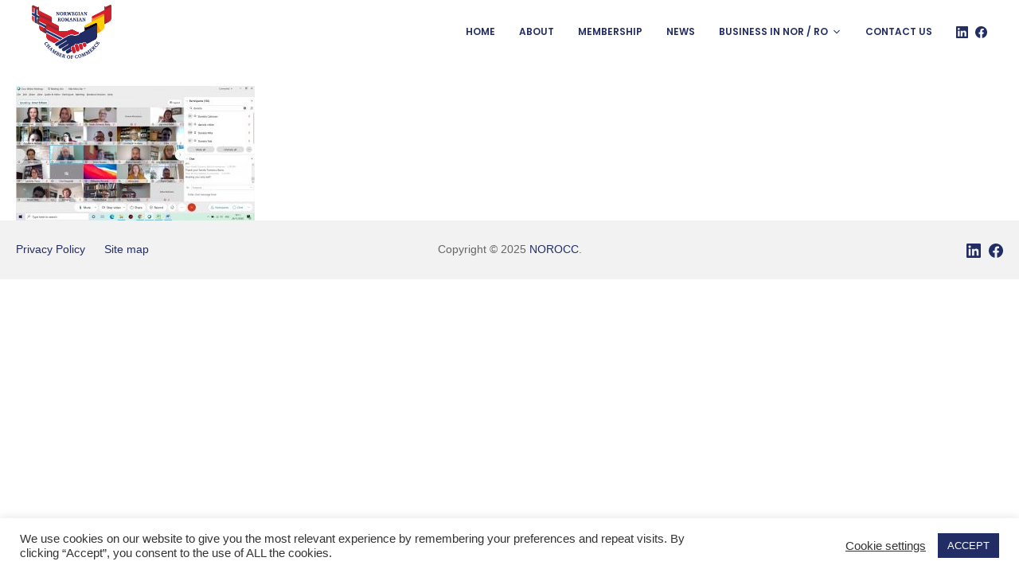

--- FILE ---
content_type: text/html; charset=UTF-8
request_url: https://www.norocc.no/cross-cultural-business-communication-webinar-with-pellegrino-riccardi/pr0/
body_size: 11713
content:
<!DOCTYPE html>
<html lang="en-GB"
	prefix="og: https://ogp.me/ns#" >
	<head>
		<meta charset="UTF-8">
		<meta name="viewport" content="width=device-width, initial-scale=1">
		<link rel="profile" href="http://gmpg.org/xfn/11">

		<title>PR0 | NOROCC</title>

		<!-- All in One SEO 4.1.6.2 -->
		<meta name="robots" content="max-image-preview:large" />
		<meta property="og:locale" content="en_GB" />
		<meta property="og:site_name" content="NOROCC | Promoting the development of commercial relations between Norway and Romania" />
		<meta property="og:type" content="article" />
		<meta property="og:title" content="PR0 | NOROCC" />
		<meta property="og:image" content="https://usercontent.one/wp/www.norocc.no/wp-content/uploads/2020/09/logo-min.png?media=1640862959" />
		<meta property="og:image:secure_url" content="https://usercontent.one/wp/www.norocc.no/wp-content/uploads/2020/09/logo-min.png?media=1640862959" />
		<meta property="article:published_time" content="2020-12-21T13:20:30+00:00" />
		<meta property="article:modified_time" content="2020-12-21T13:20:30+00:00" />
		<meta name="twitter:card" content="summary" />
		<meta name="twitter:title" content="PR0 | NOROCC" />
		<meta name="twitter:image" content="https://usercontent.one/wp/www.norocc.no/wp-content/uploads/2020/09/logo-min.png?media=1640862959" />
		<script type="application/ld+json" class="aioseo-schema">
			{"@context":"https:\/\/schema.org","@graph":[{"@type":"WebSite","@id":"https:\/\/www.norocc.no\/#website","url":"https:\/\/www.norocc.no\/","name":"NOROCC","description":"Promoting the development of commercial relations between Norway and Romania","inLanguage":"en-GB","publisher":{"@id":"https:\/\/www.norocc.no\/#organization"}},{"@type":"Organization","@id":"https:\/\/www.norocc.no\/#organization","name":"NOROCC","url":"https:\/\/www.norocc.no\/","logo":{"@type":"ImageObject","@id":"https:\/\/www.norocc.no\/#organizationLogo","url":"https:\/\/www.norocc.no\/wp-content\/uploads\/2020\/09\/logo-min.png","width":394,"height":269},"image":{"@id":"https:\/\/www.norocc.no\/#organizationLogo"}},{"@type":"BreadcrumbList","@id":"https:\/\/www.norocc.no\/cross-cultural-business-communication-webinar-with-pellegrino-riccardi\/pr0\/#breadcrumblist","itemListElement":[{"@type":"ListItem","@id":"https:\/\/www.norocc.no\/#listItem","position":1,"item":{"@type":"WebPage","@id":"https:\/\/www.norocc.no\/","name":"Home","description":"NOROCC'S MISSION\u200b Promoting the development of commercial relations between Norway and Romania Find out more Reasons to join us NOROCC is a place where Romanian and Norwegian businesses can network, look for business partners, and acquire information on specific business opportunities. It also serves as a forum for international visitors who want to address Romanian \u2026","url":"https:\/\/www.norocc.no\/"},"nextItem":"https:\/\/www.norocc.no\/cross-cultural-business-communication-webinar-with-pellegrino-riccardi\/pr0\/#listItem"},{"@type":"ListItem","@id":"https:\/\/www.norocc.no\/cross-cultural-business-communication-webinar-with-pellegrino-riccardi\/pr0\/#listItem","position":2,"item":{"@type":"WebPage","@id":"https:\/\/www.norocc.no\/cross-cultural-business-communication-webinar-with-pellegrino-riccardi\/pr0\/","name":"PR0","url":"https:\/\/www.norocc.no\/cross-cultural-business-communication-webinar-with-pellegrino-riccardi\/pr0\/"},"previousItem":"https:\/\/www.norocc.no\/#listItem"}]},{"@type":"Person","@id":"https:\/\/www.norocc.no\/author\/aeditor10qwer4\/#author","url":"https:\/\/www.norocc.no\/author\/aeditor10qwer4\/","name":"NOROCC"},{"@type":"ItemPage","@id":"https:\/\/www.norocc.no\/cross-cultural-business-communication-webinar-with-pellegrino-riccardi\/pr0\/#itempage","url":"https:\/\/www.norocc.no\/cross-cultural-business-communication-webinar-with-pellegrino-riccardi\/pr0\/","name":"PR0 | NOROCC","inLanguage":"en-GB","isPartOf":{"@id":"https:\/\/www.norocc.no\/#website"},"breadcrumb":{"@id":"https:\/\/www.norocc.no\/cross-cultural-business-communication-webinar-with-pellegrino-riccardi\/pr0\/#breadcrumblist"},"author":"https:\/\/www.norocc.no\/author\/aeditor10qwer4\/#author","creator":"https:\/\/www.norocc.no\/author\/aeditor10qwer4\/#author","datePublished":"2020-12-21T13:20:30+00:00","dateModified":"2020-12-21T13:20:30+00:00"}]}
		</script>
		<!-- All in One SEO -->

<link rel='dns-prefetch' href='//fonts.googleapis.com' />
<link rel='dns-prefetch' href='//s.w.org' />
<link href='https://fonts.gstatic.com' crossorigin rel='preconnect' />
<link rel="alternate" type="application/rss+xml" title="NOROCC &raquo; Feed" href="https://www.norocc.no/feed/" />
<link rel="alternate" type="application/rss+xml" title="NOROCC &raquo; Comments Feed" href="https://www.norocc.no/comments/feed/" />
		<script type="text/javascript">
			window._wpemojiSettings = {"baseUrl":"https:\/\/s.w.org\/images\/core\/emoji\/13.1.0\/72x72\/","ext":".png","svgUrl":"https:\/\/s.w.org\/images\/core\/emoji\/13.1.0\/svg\/","svgExt":".svg","source":{"concatemoji":"https:\/\/www.norocc.no\/wp-includes\/js\/wp-emoji-release.min.js?ver=5.8.12"}};
			!function(e,a,t){var n,r,o,i=a.createElement("canvas"),p=i.getContext&&i.getContext("2d");function s(e,t){var a=String.fromCharCode;p.clearRect(0,0,i.width,i.height),p.fillText(a.apply(this,e),0,0);e=i.toDataURL();return p.clearRect(0,0,i.width,i.height),p.fillText(a.apply(this,t),0,0),e===i.toDataURL()}function c(e){var t=a.createElement("script");t.src=e,t.defer=t.type="text/javascript",a.getElementsByTagName("head")[0].appendChild(t)}for(o=Array("flag","emoji"),t.supports={everything:!0,everythingExceptFlag:!0},r=0;r<o.length;r++)t.supports[o[r]]=function(e){if(!p||!p.fillText)return!1;switch(p.textBaseline="top",p.font="600 32px Arial",e){case"flag":return s([127987,65039,8205,9895,65039],[127987,65039,8203,9895,65039])?!1:!s([55356,56826,55356,56819],[55356,56826,8203,55356,56819])&&!s([55356,57332,56128,56423,56128,56418,56128,56421,56128,56430,56128,56423,56128,56447],[55356,57332,8203,56128,56423,8203,56128,56418,8203,56128,56421,8203,56128,56430,8203,56128,56423,8203,56128,56447]);case"emoji":return!s([10084,65039,8205,55357,56613],[10084,65039,8203,55357,56613])}return!1}(o[r]),t.supports.everything=t.supports.everything&&t.supports[o[r]],"flag"!==o[r]&&(t.supports.everythingExceptFlag=t.supports.everythingExceptFlag&&t.supports[o[r]]);t.supports.everythingExceptFlag=t.supports.everythingExceptFlag&&!t.supports.flag,t.DOMReady=!1,t.readyCallback=function(){t.DOMReady=!0},t.supports.everything||(n=function(){t.readyCallback()},a.addEventListener?(a.addEventListener("DOMContentLoaded",n,!1),e.addEventListener("load",n,!1)):(e.attachEvent("onload",n),a.attachEvent("onreadystatechange",function(){"complete"===a.readyState&&t.readyCallback()})),(n=t.source||{}).concatemoji?c(n.concatemoji):n.wpemoji&&n.twemoji&&(c(n.twemoji),c(n.wpemoji)))}(window,document,window._wpemojiSettings);
		</script>
		<style type="text/css">
img.wp-smiley,
img.emoji {
	display: inline !important;
	border: none !important;
	box-shadow: none !important;
	height: 1em !important;
	width: 1em !important;
	margin: 0 .07em !important;
	vertical-align: -0.1em !important;
	background: none !important;
	padding: 0 !important;
}
</style>
	<link rel='stylesheet' id='wp-block-library-css'  href='https://www.norocc.no/wp-includes/css/dist/block-library/style.min.css?ver=5.8.12' type='text/css' media='all' />
<link rel='stylesheet' id='contact-form-7-css'  href='https://usercontent.one/wp/www.norocc.no/wp-content/plugins/contact-form-7/includes/css/styles.css?ver=5.5.3&media=1640862959' type='text/css' media='all' />
<link rel='stylesheet' id='cookie-law-info-css'  href='https://usercontent.one/wp/www.norocc.no/wp-content/plugins/cookie-law-info/public/css/cookie-law-info-public.css?ver=2.0.8&media=1640862959' type='text/css' media='all' />
<link rel='stylesheet' id='cookie-law-info-gdpr-css'  href='https://usercontent.one/wp/www.norocc.no/wp-content/plugins/cookie-law-info/public/css/cookie-law-info-gdpr.css?ver=2.0.8&media=1640862959' type='text/css' media='all' />
<link rel='stylesheet' id='d96821ea0-css'  href='https://usercontent.one/wp/www.norocc.no/wp-content/uploads/essential-addons-elementor/734e5f942.min.css?media=1640862959?ver=1762327358' type='text/css' media='all' />
<link rel='stylesheet' id='suki-google-fonts-css'  href='https://fonts.googleapis.com/css?family=Poppins%3A100%2C100i%2C200%2C200i%2C300%2C300i%2C400%2C400i%2C500%2C500i%2C600%2C600i%2C700%2C700i%2C800%2C800i%2C900%2C900i&#038;subset=latin&#038;ver=1.3.7' type='text/css' media='all' />
<link rel='stylesheet' id='suki-css'  href='https://usercontent.one/wp/www.norocc.no/wp-content/themes/suki/assets/css/main.min.css?ver=1.3.7&media=1640862959' type='text/css' media='all' />
<style id='suki-inline-css' type='text/css'>
/* Contact Form 7 compatibility CSS */
.wpcf7 input:not([type="submit"]):not([type="checkbox"]):not([type="radio"]),.wpcf7 textarea,.wpcf7 select{width:100%}
/* Suki Dynamic CSS */
.has-suki-color-2-background-color{background-color:#d2202f}.has-suki-color-2-color{color:#d2202f}.has-suki-color-3-background-color{background-color:#222d65}.has-suki-color-3-color{color:#222d65}.has-suki-color-4-background-color{background-color:#ffce07}.has-suki-color-4-color{color:#ffce07}html{font-family:Verdana,Geneva,sans-serif;font-weight:400;font-size:14px}html *{border-color:#d2202f}a,button.suki-toggle,.navigation .nav-links a:hover,.navigation .nav-links a:focus,.tagcloud a:hover,.tagcloud a:focus,.comment-body .reply:hover,.comment-body .reply:focus,.comment-metadata a:hover,.comment-metadata a:focus{color:#222d65}.entry-meta a:hover,.entry-meta a:focus,.widget .post-date a:hover,.widget .post-date a:focus,.widget_rss .rss-date a:hover,.widget_rss .rss-date a:focus{color:#222d65}h1 a:hover,h1 a:focus,.h1 a:hover,.h1 a:focus,h2 a:hover,h2 a:focus,.h2 a:hover,.h2 a:focus,h3 a:hover,h3 a:focus,.h3 a:hover,.h3 a:focus,h4 a:hover,h4 a:focus,.h4 a:hover,.h4 a:focus,h5 a:hover,h5 a:focus,.h5 a:hover,.h5 a:focus,h6 a:hover,h6 a:focus,.h6 a:hover,.h6 a:focus,.comment-author a:hover,.comment-author a:focus,.entry-author-name a:hover,.entry-author-name a:focus{color:#d2202f}.suki-header-section a:not(.button):hover,.suki-header-section a:not(.button):focus,.suki-header-section .suki-toggle:hover,.suki-header-section .suki-toggle:focus,.suki-header-section .menu .sub-menu a:not(.button):hover,.suki-header-section .menu .sub-menu a:not(.button):focus,.suki-header-section .menu .sub-menu .suki-toggle:hover,.suki-header-section .menu .sub-menu .suki-toggle:focus,.suki-header-section-vertical a:not(.button):hover,.suki-header-section-vertical a:not(.button):focus,.suki-header-section-vertical .suki-toggle:hover,.suki-header-section-vertical .suki-toggle:focus,.suki-header-section-vertical .menu .sub-menu a:not(.button):hover,.suki-header-section-vertical .menu .sub-menu a:not(.button):focus,.suki-header-section-vertical .menu .sub-menu .suki-toggle:hover,.suki-header-section-vertical .menu .sub-menu .suki-toggle:focus{color:#222d65}::selection{background-color:#222d65}.suki-header-cart .cart-count{background-color:#222d65}a:hover,a:focus,.suki-toggle:hover,.suki-toggle:focus{color:#d2202f}h1,.h1{font-family:Tahoma,Geneva,sans-serif;font-weight:700;text-transform:uppercase}.title,.entry-title,.page-title{font-family:Verdana,Geneva,sans-serif;font-weight:700;text-transform:uppercase}h2,.h2{font-family:Tahoma,Geneva,sans-serif;font-weight:700;text-transform:uppercase}h3,.h3{font-weight:700}legend,.small-title,.entry-small-title,.comments-title,.comment-reply-title{font-weight:700}h4,.h4{font-weight:300;text-transform:uppercase;font-size:20px}.widget_block>[class^="wp-block-"]>h2:first-child,.widget_block>[class^="wp-block-"]>h3:first-child,.widget_block>[class^="wp-block-"]>h4:first-child,.widget_block>[class^="wp-block-"]>h5:first-child,.widget_block>[class^="wp-block-"]>h6:first-child,.widget-title{font-weight:300;text-transform:uppercase;font-size:20px}h1,.h1,h2,.h2,h3,.h3,h4,.h4,h5,.h5,h6,.h6,h1 a,.h1 a,h2 a,.h2 a,h3 a,.h3 a,h4 a,.h4 a,h5 a,.h5 a,h6 a,.h6 a,table th,button.suki-toggle,.navigation .nav-links .current,.comment-author a,.entry-author-name,.entry-author-name a,.widget-title,p.has-drop-cap:not(:focus):first-letter{color:#222d65}.suki-header-section a:not(.button),.suki-header-section .suki-toggle,.suki-header-section .menu .sub-menu a:not(.button),.suki-header-section .menu .sub-menu .suki-toggle,.suki-header-section-vertical a:not(.button),.suki-header-section-vertical .suki-toggle,.suki-header-section-vertical .menu .sub-menu a:not(.button),.suki-header-section-vertical .menu .sub-menu .suki-toggle{color:#222d65}.suki-wrapper,.suki-section-contained>.suki-section-inner{width:1280px}.suki-header-section .menu .sub-menu{max-width:1280px}.suki-content-layout-wide .alignwide{max-width:1280px;left:calc(50% - min((1280px / 2),50vw - 20px))}.suki-section-default.suki-content-layout-wide [class$="__inner-container"]>*:not(.alignwide):not(.alignfull){width:1280px}.suki-header-main-bar-inner{padding:0 40px 0 40px}.suki-header-main-bar .suki-header-column>*{padding:0 15px}.suki-header-main-bar-row{margin:0 -15px}.suki-header-main-bar .suki-header-menu .menu-item{padding:0 15px}.suki-header-main-bar.suki-header-menu-highlight-background .suki-header-menu>.menu>.menu-item>.suki-menu-item-link,.suki-header-main-bar.suki-header-menu-highlight-border-top .suki-header-menu>.menu>.menu-item>.suki-menu-item-link,.suki-header-main-bar.suki-header-menu-highlight-border-bottom .suki-header-menu>.menu>.menu-item>.suki-menu-item-link{padding:0 15px}.suki-header-main-bar.suki-header-menu-highlight-none .suki-header-menu>.menu>.menu-item>.sub-menu,.suki-header-main-bar.suki-header-menu-highlight-underline .suki-header-menu>.menu>.menu-item>.sub-menu{margin-left:-15px}.suki-header-main-bar{font-family:"Poppins",sans-serif;font-weight:600;text-transform:uppercase;font-size:12px}.suki-header-main-bar .suki-menu-icon{font-size:15px}.suki-header-main-bar a:not(.button):hover,.suki-header-main-bar a:not(.button):focus,.suki-header-main-bar .suki-toggle:hover,.suki-header-main-bar .suki-toggle:focus,.suki-header-main-bar .menu>.menu-item .sub-menu a:not(.button):hover,.suki-header-main-bar .menu>.menu-item .sub-menu a:not(.button):focus{color:#d2202f}.suki-header-main-bar .menu>.menu-item .sub-menu{border-color:#f7f7f7}.suki-header-main-bar .menu>.menu-item .sub-menu a:not(.button){color:#222d65}.suki-header-main-bar .menu>.menu-item .sub-menu a:not(.button):hover,.suki-header-main-bar .menu>.menu-item .sub-menu a:not(.button):focus{color:#d2202f}.suki-header-main-bar .suki-header-menu>.menu>.menu-item>.suki-menu-item-link:hover:before,.suki-header-main-bar .suki-header-menu>.menu>.menu-item>.suki-menu-item-link:focus:before{background-color:#d2202f}.suki-header-main-bar .suki-header-menu>.menu>.menu-item>.suki-menu-item-link:hover,.suki-header-main-bar .suki-header-menu>.menu>.menu-item>.suki-menu-item-link:focus{color:#d2202f}.suki-header-main-bar .suki-header-menu>.menu>.current-menu-item>.suki-menu-item-link:before,.suki-header-main-bar .suki-header-menu>.menu>.current-menu-ancestor>.suki-menu-item-link:before{background-color:#222d65}.suki-header-bottom-bar{height:20px}.suki-header-mobile-main-bar{height:80px}.suki-header-mobile-main-bar .suki-menu-icon{font-size:22px}.suki-hero-inner{padding:0 20px 60px 20px}.suki-content-inner{padding:0 20px 0 20px}
/* Elementor Compatibility CSS */
.elementor-text-editor>*:last-child{margin-bottom:0}
/* Elementor Pro Compatibility CSS */
.elementor .elementor-wc-products .woocommerce ul.products li.product{width:auto}
</style>
<link rel='stylesheet' id='suki-child-css'  href='https://usercontent.one/wp/www.norocc.no/wp-content/themes/suki-child/style.css?ver=1.0.0&media=1640862959' type='text/css' media='all' />
<script type='text/javascript' src='https://www.norocc.no/wp-includes/js/jquery/jquery.min.js?ver=3.6.0' id='jquery-core-js'></script>
<script type='text/javascript' src='https://www.norocc.no/wp-includes/js/jquery/jquery-migrate.min.js?ver=3.3.2' id='jquery-migrate-js'></script>
<script type='text/javascript' id='cookie-law-info-js-extra'>
/* <![CDATA[ */
var Cli_Data = {"nn_cookie_ids":[],"cookielist":[],"non_necessary_cookies":[],"ccpaEnabled":"","ccpaRegionBased":"","ccpaBarEnabled":"","strictlyEnabled":["necessary","obligatoire"],"ccpaType":"gdpr","js_blocking":"1","custom_integration":"","triggerDomRefresh":"","secure_cookies":""};
var cli_cookiebar_settings = {"animate_speed_hide":"500","animate_speed_show":"500","background":"#FFF","border":"#b1a6a6c2","border_on":"","button_1_button_colour":"#222d65","button_1_button_hover":"#1b2451","button_1_link_colour":"#fff","button_1_as_button":"1","button_1_new_win":"","button_2_button_colour":"#333","button_2_button_hover":"#292929","button_2_link_colour":"#444","button_2_as_button":"","button_2_hidebar":"1","button_3_button_colour":"#3566bb","button_3_button_hover":"#2a5296","button_3_link_colour":"#fff","button_3_as_button":"1","button_3_new_win":"","button_4_button_colour":"#000","button_4_button_hover":"#000000","button_4_link_colour":"#333333","button_4_as_button":"","button_7_button_colour":"#61a229","button_7_button_hover":"#4e8221","button_7_link_colour":"#fff","button_7_as_button":"1","button_7_new_win":"","font_family":"inherit","header_fix":"","notify_animate_hide":"1","notify_animate_show":"","notify_div_id":"#cookie-law-info-bar","notify_position_horizontal":"right","notify_position_vertical":"bottom","scroll_close":"","scroll_close_reload":"","accept_close_reload":"","reject_close_reload":"","showagain_tab":"1","showagain_background":"#fff","showagain_border":"#000","showagain_div_id":"#cookie-law-info-again","showagain_x_position":"100px","text":"#333333","show_once_yn":"","show_once":"10000","logging_on":"","as_popup":"","popup_overlay":"1","bar_heading_text":"","cookie_bar_as":"banner","popup_showagain_position":"bottom-right","widget_position":"left"};
var log_object = {"ajax_url":"https:\/\/www.norocc.no\/wp-admin\/admin-ajax.php"};
/* ]]> */
</script>
<script type='text/javascript' src='https://usercontent.one/wp/www.norocc.no/wp-content/plugins/cookie-law-info/public/js/cookie-law-info-public.js?ver=2.0.8&media=1640862959' id='cookie-law-info-js'></script>
<link rel="https://api.w.org/" href="https://www.norocc.no/wp-json/" /><link rel="alternate" type="application/json" href="https://www.norocc.no/wp-json/wp/v2/media/665" /><link rel="EditURI" type="application/rsd+xml" title="RSD" href="https://www.norocc.no/xmlrpc.php?rsd" />
<link rel="wlwmanifest" type="application/wlwmanifest+xml" href="https://www.norocc.no/wp-includes/wlwmanifest.xml" /> 
<meta name="generator" content="WordPress 5.8.12" />
<link rel='shortlink' href='https://www.norocc.no/?p=665' />
<link rel="alternate" type="application/json+oembed" href="https://www.norocc.no/wp-json/oembed/1.0/embed?url=https%3A%2F%2Fwww.norocc.no%2Fcross-cultural-business-communication-webinar-with-pellegrino-riccardi%2Fpr0%2F" />
<link rel="alternate" type="text/xml+oembed" href="https://www.norocc.no/wp-json/oembed/1.0/embed?url=https%3A%2F%2Fwww.norocc.no%2Fcross-cultural-business-communication-webinar-with-pellegrino-riccardi%2Fpr0%2F&#038;format=xml" />
<style>[class*=" icon-oc-"],[class^=icon-oc-]{speak:none;font-style:normal;font-weight:400;font-variant:normal;text-transform:none;line-height:1;-webkit-font-smoothing:antialiased;-moz-osx-font-smoothing:grayscale}.icon-oc-one-com-white-32px-fill:before{content:"901"}.icon-oc-one-com:before{content:"900"}#one-com-icon,.toplevel_page_onecom-wp .wp-menu-image{speak:none;display:flex;align-items:center;justify-content:center;text-transform:none;line-height:1;-webkit-font-smoothing:antialiased;-moz-osx-font-smoothing:grayscale}.onecom-wp-admin-bar-item>a,.toplevel_page_onecom-wp>.wp-menu-name{font-size:16px;font-weight:400;line-height:1}.toplevel_page_onecom-wp>.wp-menu-name img{width:69px;height:9px;}.wp-submenu-wrap.wp-submenu>.wp-submenu-head>img{width:88px;height:auto}.onecom-wp-admin-bar-item>a img{height:7px!important}.onecom-wp-admin-bar-item>a img,.toplevel_page_onecom-wp>.wp-menu-name img{opacity:.8}.onecom-wp-admin-bar-item.hover>a img,.toplevel_page_onecom-wp.wp-has-current-submenu>.wp-menu-name img,li.opensub>a.toplevel_page_onecom-wp>.wp-menu-name img{opacity:1}#one-com-icon:before,.onecom-wp-admin-bar-item>a:before,.toplevel_page_onecom-wp>.wp-menu-image:before{content:'';position:static!important;background-color:rgba(240,245,250,.4);border-radius:102px;width:18px;height:18px;padding:0!important}.onecom-wp-admin-bar-item>a:before{width:14px;height:14px}.onecom-wp-admin-bar-item.hover>a:before,.toplevel_page_onecom-wp.opensub>a>.wp-menu-image:before,.toplevel_page_onecom-wp.wp-has-current-submenu>.wp-menu-image:before{background-color:#76b82a}.onecom-wp-admin-bar-item>a{display:inline-flex!important;align-items:center;justify-content:center}#one-com-logo-wrapper{font-size:4em}#one-com-icon{vertical-align:middle}.imagify-welcome{display:none !important;}</style><style type="text/css">.recentcomments a{display:inline !important;padding:0 !important;margin:0 !important;}</style><style type="text/css" id="suki-custom-css">

</style>
<link rel="icon" href="https://usercontent.one/wp/www.norocc.no/wp-content/uploads/2020/09/cropped-favicon-min-32x32.png?media=1640862959" sizes="32x32" />
<link rel="icon" href="https://usercontent.one/wp/www.norocc.no/wp-content/uploads/2020/09/cropped-favicon-min-192x192.png?media=1640862959" sizes="192x192" />
<link rel="apple-touch-icon" href="https://usercontent.one/wp/www.norocc.no/wp-content/uploads/2020/09/cropped-favicon-min-180x180.png?media=1640862959" />
<meta name="msapplication-TileImage" content="https://usercontent.one/wp/www.norocc.no/wp-content/uploads/2020/09/cropped-favicon-min-270x270.png?media=1640862959" />
		<style type="text/css" id="wp-custom-css">
			.lista-spc li {
    margin-bottom: 20px;
}


/* CONTACT FORM 7 */
.cf-container {
	display: -ms-flexbox;
	display: flex;
	-ms-flex-wrap: wrap;
	flex-wrap: wrap;
	margin-right: -5px;
	margin-left: -5px;
}
.cf-col-1, .cf-col-2, .cf-col-3, .cf-col-4, .cf-col-5, .cf-col-6, .cf-col-7, .cf-col-8, .cf-col-9, .cf-col-10, .cf-col-11, .cf-col-12 {
	position: relative;
	width: 100%;
	min-height: 1px;
	padding-right: 5px;
	padding-left: 5px;
}
@media ( min-width: 576px ) {
	.cf-col-1 {
		-ms-flex: 0 0 8.333333%;
		flex: 0 0 8.333333%;
		max-width: 8.333333%;
	}
	.cf-push-1 { margin-left: 8.333333%; }
	.cf-col-2 {
		-ms-flex: 0 0 16.66667%;
		flex: 0 0 16.66667%;
		max-width: 16.66667%;
	}
	.cf-push-2 { margin-left: 16.66667%; }
	.cf-col-3 {
		-ms-flex: 0 0 25%;
		flex: 0 0 25%;
		max-width: 25%;
	}
	.cf-push-3 { margin-left: 25%; }
	.cf-col-4 {
		-ms-flex: 0 0 33.33333%;
		flex: 0 0 33.33333%;
		max-width: 33.33333%;
	}
	.cf-push-4 { margin-left: 33.33333%; }
	.cf-col-5 {
		-ms-flex: 0 0 41.66667%;
		flex: 0 0 41.66667%;
		max-width: 41.66667%;
	}
	.cf-push-5 { margin-left: 41.66667%; }
	.cf-col-6 {
		-ms-flex: 0 0 50%;
		flex: 0 0 50%;
		max-width: 50%;
	}
	.cf-push-6 { margin-left: 50%; }
	.cf-col-7 {
		-ms-flex: 0 0 58.33333%;
		flex: 0 0 58.33333%;
		max-width: 58.33333%;
	}
	.cf-push-7 { margin-left: 58.33333%; }
	.cf-col-8 {
		-ms-flex: 0 0 66.66667%;
		flex: 0 0 66.66667%;
		max-width: 66.66667%;
	}
	.cf-push-8 { margin-left: 66.66667%; }
	.cf-col-9 {
		-ms-flex: 0 0 75%;
		flex: 0 0 75%;
		max-width: 75%;
	}
	.cf-push-9 { margin-left: 75%; }
	.cf-col-10 {
		-ms-flex: 0 0 83.33333%;
		flex: 0 0 83.33333%;
		max-width: 83.33333%;
	}
	.cf-push-10 { margin-left: 83.33333%; }
	.cf-col-11 {
		-ms-flex: 0 0 91.66667%;
		flex: 0 0 91.66667%;
		max-width: 91.66667%;
	}
	.cf-push-11 { margin-left: 91.66667%; }
	.cf-col-12 {
		-ms-flex: 0 0 100%;
		flex: 0 0 100%;
		max-width: 100%;
	}
}		</style>
			</head>

	<body class="attachment attachment-template-default single single-attachment postid-665 attachmentid-665 attachment-jpeg wp-custom-logo wp-embed-responsive ltr suki-pro-ver-1-2-4 group-blog suki-page-layout-full-width suki-ver-1-3-7 elementor-default elementor-kit-11">
			<a class="skip-link screen-reader-text" href="#content">Skip to content</a>
	<div id="mobile-vertical-header" class="suki-header-mobile-vertical suki-header suki-popup suki-header-mobile-vertical-display-drawer suki-header-mobile-vertical-position-left suki-text-align-left" itemscope itemtype="https://schema.org/WPHeader">
			<div class="suki-popup-background suki-popup-close"></div>
	
	<div class="suki-header-mobile-vertical-bar suki-header-section-vertical suki-popup-content">
		<div class="suki-header-section-vertical-column">
			<div class="suki-header-mobile-vertical-bar-top suki-header-section-vertical-row">
				<div class="suki-header-search-bar suki-header-search">
	<form role="search" method="get" class="search-form" action="https://www.norocc.no/">
				<label>
					<span class="screen-reader-text">Search for:</span>
					<input type="search" class="search-field" placeholder="Search&hellip;" value="" name="s" /><span class="suki-icon suki-search-icon" title="" aria-hidden="true"><svg xmlns="http://www.w3.org/2000/svg" viewBox="0 0 64 64" width="64" height="64"><path d="M26,46.1a20,20,0,1,1,20-20A20,20,0,0,1,26,46.1ZM63.4,58.5,48.2,43.3a3.67,3.67,0,0,0-2-.8A26.7,26.7,0,0,0,52,26a26,26,0,1,0-9.6,20.2,4.64,4.64,0,0,0,.8,2L58.4,63.4a1.93,1.93,0,0,0,2.8,0l2.1-2.1A1.86,1.86,0,0,0,63.4,58.5Z"/></svg></span>
				</label>
				<input type="submit" class="search-submit" value="Search" />
			</form></div><nav class="suki-header-mobile-menu suki-header-menu site-navigation" role="navigation" itemscope itemtype="https://schema.org/SiteNavigationElement" aria-label="Mobile Header Menu">
	<ul id="menu-main-menu" class="menu suki-toggle-menu"><li id="menu-item-14" class="menu-item menu-item-type-post_type menu-item-object-page menu-item-home menu-item-14"><a href="https://www.norocc.no/" class="suki-menu-item-link "><span class="suki-menu-item-title">Home</span></a></li>
<li id="menu-item-197" class="menu-item menu-item-type-post_type menu-item-object-page menu-item-197"><a href="https://www.norocc.no/about/" class="suki-menu-item-link "><span class="suki-menu-item-title">About</span></a></li>
<li id="menu-item-198" class="menu-item menu-item-type-post_type menu-item-object-page menu-item-198"><a href="https://www.norocc.no/membership/" class="suki-menu-item-link "><span class="suki-menu-item-title">Membership</span></a></li>
<li id="menu-item-277" class="menu-item menu-item-type-post_type menu-item-object-page menu-item-277"><a href="https://www.norocc.no/news/" class="suki-menu-item-link "><span class="suki-menu-item-title">News</span></a></li>
<li id="menu-item-24" class="menu-item menu-item-type-custom menu-item-object-custom menu-item-has-children menu-item-24"><a href="#" class="suki-menu-item-link "><span class="suki-menu-item-title">Business in NOR / RO</span></a><button class="suki-sub-menu-toggle suki-toggle"><span class="suki-icon suki-dropdown-sign" title="" aria-hidden="true"><svg xmlns="http://www.w3.org/2000/svg" viewBox="0 0 64 64" width="64" height="64"><path d="M32,43.71a3,3,0,0,1-2.12-.88L12.17,25.12a2,2,0,0,1,0-2.83l1.42-1.41a2,2,0,0,1,2.82,0L32,36.47,47.59,20.88a2,2,0,0,1,2.82,0l1.42,1.41a2,2,0,0,1,0,2.83L34.12,42.83A3,3,0,0,1,32,43.71Z"/></svg></span><span class="screen-reader-text">Expand / Collapse</span></button>
<ul class="sub-menu">
	<li id="menu-item-332" class="menu-item menu-item-type-post_type menu-item-object-page menu-item-332"><a href="https://www.norocc.no/doing-business-in-norway/" class="suki-menu-item-link "><span class="suki-menu-item-title">Doing Business in Norway</span></a></li>
	<li id="menu-item-331" class="menu-item menu-item-type-post_type menu-item-object-page menu-item-331"><a href="https://www.norocc.no/doing-business-in-romania/" class="suki-menu-item-link "><span class="suki-menu-item-title">Doing Business in Romania</span></a></li>
	<li id="menu-item-330" class="menu-item menu-item-type-post_type menu-item-object-page menu-item-330"><a href="https://www.norocc.no/funds-grants-in-romania/" class="suki-menu-item-link "><span class="suki-menu-item-title">Funds &#038; Grants in Romania</span></a></li>
</ul>
</li>
<li id="menu-item-340" class="menu-item menu-item-type-post_type menu-item-object-page menu-item-340"><a href="https://www.norocc.no/contact-us/" class="suki-menu-item-link "><span class="suki-menu-item-title">Contact Us</span></a></li>
</ul></nav>			</div>
		</div>

			</div>
</div>
		<div id="canvas" class="suki-canvas">
			<div id="page" class="site">

					<header id="masthead" class="suki-header site-header" role="banner" itemscope itemtype="https://schema.org/WPHeader">
		<div id="header" class="suki-header-main suki-header">
	<div id="suki-header-main-bar" class="suki-header-main-bar suki-header-section suki-section suki-section-default suki-header-menu-highlight-border-bottom">
	<div class="suki-header-main-bar-inner suki-section-inner">

		
		<div class="suki-wrapper">
			<div class="suki-header-main-bar-row suki-header-row ">
														<div class="suki-header-main-bar-left suki-header-column">
						<div class="suki-header-logo site-branding menu">
	<div class="site-title menu-item h1">
		<a href="https://www.norocc.no/" rel="home" class="suki-menu-item-link">
				<span class="suki-default-logo suki-logo"><span class="suki-logo-image"><img width="394" height="269" src="https://usercontent.one/wp/www.norocc.no/wp-content/uploads/2020/09/logo-min.png?media=1640862959" class="attachment-full size-full" alt="" loading="lazy" srcset="https://usercontent.one/wp/www.norocc.no/wp-content/uploads/2020/09/logo-min.png?media=1640862959 394w, https://usercontent.one/wp/www.norocc.no/wp-content/uploads/2020/09/logo-min-300x205.png?media=1640862959 300w" sizes="(max-width: 394px) 100vw, 394px" /></span><span class="screen-reader-text">NOROCC</span></span>
			</a>
	</div>
</div>					</div>
																			<div class="suki-header-main-bar-right suki-header-column">
						<nav class="suki-header-menu-1 suki-header-menu site-navigation" role="navigation" itemscope itemtype="https://schema.org/SiteNavigationElement" aria-label="Header Menu 1">
	<ul id="menu-main-menu-1" class="menu suki-hover-menu"><li class="menu-item menu-item-type-post_type menu-item-object-page menu-item-home menu-item-14"><a href="https://www.norocc.no/" class="suki-menu-item-link "><span class="suki-menu-item-title">Home</span></a></li>
<li class="menu-item menu-item-type-post_type menu-item-object-page menu-item-197"><a href="https://www.norocc.no/about/" class="suki-menu-item-link "><span class="suki-menu-item-title">About</span></a></li>
<li class="menu-item menu-item-type-post_type menu-item-object-page menu-item-198"><a href="https://www.norocc.no/membership/" class="suki-menu-item-link "><span class="suki-menu-item-title">Membership</span></a></li>
<li class="menu-item menu-item-type-post_type menu-item-object-page menu-item-277"><a href="https://www.norocc.no/news/" class="suki-menu-item-link "><span class="suki-menu-item-title">News</span></a></li>
<li class="menu-item menu-item-type-custom menu-item-object-custom menu-item-has-children menu-item-24"><a href="#" class="suki-menu-item-link "><span class="suki-menu-item-title">Business in NOR / RO</span><span class="suki-icon suki-dropdown-sign" title="" aria-hidden="true"><svg xmlns="http://www.w3.org/2000/svg" viewBox="0 0 64 64" width="64" height="64"><path d="M32,43.71a3,3,0,0,1-2.12-.88L12.17,25.12a2,2,0,0,1,0-2.83l1.42-1.41a2,2,0,0,1,2.82,0L32,36.47,47.59,20.88a2,2,0,0,1,2.82,0l1.42,1.41a2,2,0,0,1,0,2.83L34.12,42.83A3,3,0,0,1,32,43.71Z"/></svg></span></a>
<ul class="sub-menu">
	<li class="menu-item menu-item-type-post_type menu-item-object-page menu-item-332"><a href="https://www.norocc.no/doing-business-in-norway/" class="suki-menu-item-link "><span class="suki-menu-item-title">Doing Business in Norway</span></a></li>
	<li class="menu-item menu-item-type-post_type menu-item-object-page menu-item-331"><a href="https://www.norocc.no/doing-business-in-romania/" class="suki-menu-item-link "><span class="suki-menu-item-title">Doing Business in Romania</span></a></li>
	<li class="menu-item menu-item-type-post_type menu-item-object-page menu-item-330"><a href="https://www.norocc.no/funds-grants-in-romania/" class="suki-menu-item-link "><span class="suki-menu-item-title">Funds &#038; Grants in Romania</span></a></li>
</ul>
</li>
<li class="menu-item menu-item-type-post_type menu-item-object-page menu-item-340"><a href="https://www.norocc.no/contact-us/" class="suki-menu-item-link "><span class="suki-menu-item-title">Contact Us</span></a></li>
</ul></nav>	<ul class="suki-header-social menu">
		<li class="menu-item"><a href="https://co.linkedin.com/company/norocc" class="suki-social-link suki-social-link--linkedin"  target="_blank" rel="noopener">
			<span class="suki-icon suki-menu-icon" title="LinkedIn" aria-hidden="true"><svg aria-labelledby="simpleicons-linkedin-icon" role="img" viewBox="0 0 24 24" xmlns="http://www.w3.org/2000/svg" width="24" height="24"><title id="simpleicons-linkedin-icon">LinkedIn icon</title><path d="M20.447 20.452h-3.554v-5.569c0-1.328-.027-3.037-1.852-3.037-1.853 0-2.136 1.445-2.136 2.939v5.667H9.351V9h3.414v1.561h.046c.477-.9 1.637-1.85 3.37-1.85 3.601 0 4.267 2.37 4.267 5.455v6.286zM5.337 7.433c-1.144 0-2.063-.926-2.063-2.065 0-1.138.92-2.063 2.063-2.063 1.14 0 2.064.925 2.064 2.063 0 1.139-.925 2.065-2.064 2.065zm1.782 13.019H3.555V9h3.564v11.452zM22.225 0H1.771C.792 0 0 .774 0 1.729v20.542C0 23.227.792 24 1.771 24h20.451C23.2 24 24 23.227 24 22.271V1.729C24 .774 23.2 0 22.222 0h.003z"/></svg></span> 
			<span class="screen-reader-text">LinkedIn</span>
		</a></li><li class="menu-item"><a href="https://www.facebook.com/The-Norwegian-Romanian-Chamber-of-Commerce-2369173573365584/" class="suki-social-link suki-social-link--facebook"  target="_blank" rel="noopener">
			<span class="suki-icon suki-menu-icon" title="Facebook" aria-hidden="true"><svg role="img" viewBox="0 0 24 24" xmlns="http://www.w3.org/2000/svg" width="24" height="24"><path d="M23.9981 11.9991C23.9981 5.37216 18.626 0 11.9991 0C5.37216 0 0 5.37216 0 11.9991C0 17.9882 4.38789 22.9522 10.1242 23.8524V15.4676H7.07758V11.9991H10.1242V9.35553C10.1242 6.34826 11.9156 4.68714 14.6564 4.68714C15.9692 4.68714 17.3424 4.92149 17.3424 4.92149V7.87439H15.8294C14.3388 7.87439 13.8739 8.79933 13.8739 9.74824V11.9991H17.2018L16.6698 15.4676H13.8739V23.8524C19.6103 22.9522 23.9981 17.9882 23.9981 11.9991Z"/></svg></span> 
			<span class="screen-reader-text">Facebook</span>
		</a></li>	</ul>
						</div>
							</div>
		</div>

		
	</div>
</div></div> <div id="mobile-header" class="suki-header-mobile suki-header">
		<div id="suki-header-mobile-main-bar" class="suki-header-mobile-main-bar suki-header-section suki-section suki-section-default">
		<div class="suki-header-mobile-main-bar-inner suki-section-inner">
			<div class="suki-wrapper">
				<div class="suki-header-mobile-main-bar-row suki-header-row suki-header-row-with-center">
																	<div class="suki-header-mobile-main-bar-left suki-header-column">
								<ul class="suki-header-social menu">
		<li class="menu-item"><a href="https://co.linkedin.com/company/norocc" class="suki-social-link suki-social-link--linkedin"  target="_blank" rel="noopener">
			<span class="suki-icon suki-menu-icon" title="LinkedIn" aria-hidden="true"><svg aria-labelledby="simpleicons-linkedin-icon" role="img" viewBox="0 0 24 24" xmlns="http://www.w3.org/2000/svg" width="24" height="24"><title id="simpleicons-linkedin-icon">LinkedIn icon</title><path d="M20.447 20.452h-3.554v-5.569c0-1.328-.027-3.037-1.852-3.037-1.853 0-2.136 1.445-2.136 2.939v5.667H9.351V9h3.414v1.561h.046c.477-.9 1.637-1.85 3.37-1.85 3.601 0 4.267 2.37 4.267 5.455v6.286zM5.337 7.433c-1.144 0-2.063-.926-2.063-2.065 0-1.138.92-2.063 2.063-2.063 1.14 0 2.064.925 2.064 2.063 0 1.139-.925 2.065-2.064 2.065zm1.782 13.019H3.555V9h3.564v11.452zM22.225 0H1.771C.792 0 0 .774 0 1.729v20.542C0 23.227.792 24 1.771 24h20.451C23.2 24 24 23.227 24 22.271V1.729C24 .774 23.2 0 22.222 0h.003z"/></svg></span> 
			<span class="screen-reader-text">LinkedIn</span>
		</a></li><li class="menu-item"><a href="https://www.facebook.com/The-Norwegian-Romanian-Chamber-of-Commerce-2369173573365584/" class="suki-social-link suki-social-link--facebook"  target="_blank" rel="noopener">
			<span class="suki-icon suki-menu-icon" title="Facebook" aria-hidden="true"><svg role="img" viewBox="0 0 24 24" xmlns="http://www.w3.org/2000/svg" width="24" height="24"><path d="M23.9981 11.9991C23.9981 5.37216 18.626 0 11.9991 0C5.37216 0 0 5.37216 0 11.9991C0 17.9882 4.38789 22.9522 10.1242 23.8524V15.4676H7.07758V11.9991H10.1242V9.35553C10.1242 6.34826 11.9156 4.68714 14.6564 4.68714C15.9692 4.68714 17.3424 4.92149 17.3424 4.92149V7.87439H15.8294C14.3388 7.87439 13.8739 8.79933 13.8739 9.74824V11.9991H17.2018L16.6698 15.4676H13.8739V23.8524C19.6103 22.9522 23.9981 17.9882 23.9981 11.9991Z"/></svg></span> 
			<span class="screen-reader-text">Facebook</span>
		</a></li>	</ul>
							</div>
																	<div class="suki-header-mobile-main-bar-center suki-header-column">
							<div class="suki-header-mobile-logo site-branding menu">
	<div class="site-title menu-item h1">
		<a href="https://www.norocc.no/" rel="home" class="suki-menu-item-link">
				<span class="suki-default-logo suki-logo"><span class="suki-logo-image"><img width="394" height="269" src="https://usercontent.one/wp/www.norocc.no/wp-content/uploads/2020/09/logo-min.png?media=1640862959" class="attachment-full size-full" alt="" loading="lazy" srcset="https://usercontent.one/wp/www.norocc.no/wp-content/uploads/2020/09/logo-min.png?media=1640862959 394w, https://usercontent.one/wp/www.norocc.no/wp-content/uploads/2020/09/logo-min-300x205.png?media=1640862959 300w" sizes="(max-width: 394px) 100vw, 394px" /></span><span class="screen-reader-text">NOROCC</span></span>
			</a>
	</div>
</div>						</div>
																	<div class="suki-header-mobile-main-bar-right suki-header-column">
							<div class="suki-header-mobile-vertical-toggle">
	<button class="suki-popup-toggle suki-toggle" data-target="mobile-vertical-header" aria-expanded="false">
		<span class="suki-icon suki-menu-icon" title="" aria-hidden="true"><svg xmlns="http://www.w3.org/2000/svg" viewBox="0 0 64 64" width="64" height="64"><path d="M60,35H4a2,2,0,0,1-2-2V31a2,2,0,0,1,2-2H60a2,2,0,0,1,2,2v2A2,2,0,0,1,60,35Zm0-22H4a2,2,0,0,1-2-2V9A2,2,0,0,1,4,7H60a2,2,0,0,1,2,2v2A2,2,0,0,1,60,13Zm0,44H4a2,2,0,0,1-2-2V53a2,2,0,0,1,2-2H60a2,2,0,0,1,2,2v2A2,2,0,0,1,60,57Z"/></svg></span>		<span class="screen-reader-text">Mobile Menu</span>
	</button>
</div>						</div>
									</div>
			</div>
		</div>
	</div>
</div>	</header>
	<div id="content" class="suki-content site-content suki-section suki-section-default suki-content-layout-wide">

	
	<div class="suki-content-inner suki-section-inner">
		<div class="suki-wrapper">

			 

			<div class="suki-content-row"><div id="primary" class="content-area">
	<main id="main" class="site-main" role="main"><div id="post-665" class="entry post-665 attachment type-attachment status-inherit hentry" role="article">
	<div class="entry-wrapper">
					<header class="entry-header suki-text-align-left">
							</header>
		
		<div class="entry-content">
			<p class="attachment"><a href='https://usercontent.one/wp/www.norocc.no/wp-content/uploads/2020/12/PR0.jpg?media=1640862959'><img width="300" height="169" src="https://usercontent.one/wp/www.norocc.no/wp-content/uploads/2020/12/PR0-300x169.jpg?media=1640862959" class="attachment-medium size-medium" alt="" loading="lazy" srcset="https://usercontent.one/wp/www.norocc.no/wp-content/uploads/2020/12/PR0-300x169.jpg?media=1640862959 300w, https://usercontent.one/wp/www.norocc.no/wp-content/uploads/2020/12/PR0-1024x576.jpg?media=1640862959 1024w, https://usercontent.one/wp/www.norocc.no/wp-content/uploads/2020/12/PR0-768x432.jpg?media=1640862959 768w, https://usercontent.one/wp/www.norocc.no/wp-content/uploads/2020/12/PR0-1536x864.jpg?media=1640862959 1536w, https://usercontent.one/wp/www.norocc.no/wp-content/uploads/2020/12/PR0.jpg?media=1640862959 1920w" sizes="(max-width: 300px) 100vw, 300px" /></a></p>
		</div>

			</div>
</div>
	</main>
</div>			</div>

			
		</div>
	</div>
</div>	<footer id="colophon" class="site-footer suki-footer" role="contentinfo" itemscope itemtype="https://schema.org/WPFooter">
		<div id="suki-footer-bottom-bar" class="suki-footer-bottom-bar site-info suki-footer-section suki-section suki-section-default">
	<div class="suki-footer-bottom-bar-inner suki-section-inner">
		<div class="suki-wrapper">
			<div class="suki-footer-bottom-bar-row suki-footer-row suki-footer-row-with-center">
														<div class="suki-footer-bottom-bar-left suki-footer-bottom-bar-column">
						<nav class="suki-footer-menu-1 suki-footer-menu site-navigation" role="navigation" itemscope itemtype="https://schema.org/SiteNavigationElement" aria-label="Footer Menu 1">
	<ul id="menu-footer-menu" class="menu"><li id="menu-item-347" class="menu-item menu-item-type-post_type menu-item-object-page menu-item-privacy-policy menu-item-347"><a href="https://www.norocc.no/privacy-policy/" class="suki-menu-item-link "><span class="suki-menu-item-title">Privacy Policy</span></a></li>
<li id="menu-item-357" class="menu-item menu-item-type-post_type menu-item-object-page menu-item-357"><a href="https://www.norocc.no/site-map/" class="suki-menu-item-link "><span class="suki-menu-item-title">Site map</span></a></li>
</ul></nav>					</div>
														<div class="suki-footer-bottom-bar-center suki-footer-bottom-bar-column">
						<div class="suki-footer-copyright">
	<div class="suki-footer-copyright-content">Copyright © 2025 <a href="https://www.norocc.no">NOROCC</a>.</div>
</div>					</div>
														<div class="suki-footer-bottom-bar-right suki-footer-bottom-bar-column">
						<ul class="suki-footer-social menu">
	<li class="menu-item"><a href="https://co.linkedin.com/company/norocc" class="suki-social-link suki-social-link--linkedin"  target="_blank" rel="noopener">
			<span class="suki-icon suki-menu-icon" title="LinkedIn" aria-hidden="true"><svg aria-labelledby="simpleicons-linkedin-icon" role="img" viewBox="0 0 24 24" xmlns="http://www.w3.org/2000/svg" width="24" height="24"><title id="simpleicons-linkedin-icon">LinkedIn icon</title><path d="M20.447 20.452h-3.554v-5.569c0-1.328-.027-3.037-1.852-3.037-1.853 0-2.136 1.445-2.136 2.939v5.667H9.351V9h3.414v1.561h.046c.477-.9 1.637-1.85 3.37-1.85 3.601 0 4.267 2.37 4.267 5.455v6.286zM5.337 7.433c-1.144 0-2.063-.926-2.063-2.065 0-1.138.92-2.063 2.063-2.063 1.14 0 2.064.925 2.064 2.063 0 1.139-.925 2.065-2.064 2.065zm1.782 13.019H3.555V9h3.564v11.452zM22.225 0H1.771C.792 0 0 .774 0 1.729v20.542C0 23.227.792 24 1.771 24h20.451C23.2 24 24 23.227 24 22.271V1.729C24 .774 23.2 0 22.222 0h.003z"/></svg></span> 
			<span class="screen-reader-text">LinkedIn</span>
		</a></li><li class="menu-item"><a href="https://www.facebook.com/The-Norwegian-Romanian-Chamber-of-Commerce-2369173573365584/" class="suki-social-link suki-social-link--facebook"  target="_blank" rel="noopener">
			<span class="suki-icon suki-menu-icon" title="Facebook" aria-hidden="true"><svg role="img" viewBox="0 0 24 24" xmlns="http://www.w3.org/2000/svg" width="24" height="24"><path d="M23.9981 11.9991C23.9981 5.37216 18.626 0 11.9991 0C5.37216 0 0 5.37216 0 11.9991C0 17.9882 4.38789 22.9522 10.1242 23.8524V15.4676H7.07758V11.9991H10.1242V9.35553C10.1242 6.34826 11.9156 4.68714 14.6564 4.68714C15.9692 4.68714 17.3424 4.92149 17.3424 4.92149V7.87439H15.8294C14.3388 7.87439 13.8739 8.79933 13.8739 9.74824V11.9991H17.2018L16.6698 15.4676H13.8739V23.8524C19.6103 22.9522 23.9981 17.9882 23.9981 11.9991Z"/></svg></span> 
			<span class="screen-reader-text">Facebook</span>
		</a></li></ul>					</div>
							</div>
		</div>
	</div>
</div>	</footer>
					
			</div>
		</div>

		<a href="#page" class="suki-scroll-to-top suki-scroll-to-top-position-right suki-scroll-to-top-display-sticky">
	<span class="suki-icon " title="" aria-hidden="true"><svg xmlns="http://www.w3.org/2000/svg" viewBox="0 0 64 64" width="64" height="64"><path d="M32,20.3a3,3,0,0,0-2.12.88L12.17,38.89a2,2,0,0,0,0,2.83h0l1.42,1.41a2,2,0,0,0,2.82,0L32,27.54,47.59,43.13a2,2,0,0,0,2.82,0l1.42-1.41a2,2,0,0,0,0-2.83h0L34.12,21.18A3,3,0,0,0,32,20.3Z"/></svg></span>	<span class="screen-reader-text">Back to Top</span>
</a><!--googleoff: all--><div id="cookie-law-info-bar" data-nosnippet="true"><span><div class="cli-bar-container cli-style-v2"><div class="cli-bar-message">We use cookies on our website to give you the most relevant experience by remembering your preferences and repeat visits. By clicking “Accept”, you consent to the use of ALL the cookies.</div><div class="cli-bar-btn_container"><a role='button' tabindex='0' class="cli_settings_button" style="margin:0px 10px 0px 5px;" >Cookie settings</a><a role='button' tabindex='0' data-cli_action="accept" id="cookie_action_close_header"  class="medium cli-plugin-button cli-plugin-main-button cookie_action_close_header cli_action_button" style="display:inline-block; ">ACCEPT</a></div></div></span></div><div id="cookie-law-info-again" style="display:none;" data-nosnippet="true"><span id="cookie_hdr_showagain">Privacy & Cookies Policy</span></div><div class="cli-modal" data-nosnippet="true" id="cliSettingsPopup" tabindex="-1" role="dialog" aria-labelledby="cliSettingsPopup" aria-hidden="true">
  <div class="cli-modal-dialog" role="document">
	<div class="cli-modal-content cli-bar-popup">
	  	<button type="button" class="cli-modal-close" id="cliModalClose">
			<svg class="" viewBox="0 0 24 24"><path d="M19 6.41l-1.41-1.41-5.59 5.59-5.59-5.59-1.41 1.41 5.59 5.59-5.59 5.59 1.41 1.41 5.59-5.59 5.59 5.59 1.41-1.41-5.59-5.59z"></path><path d="M0 0h24v24h-24z" fill="none"></path></svg>
			<span class="wt-cli-sr-only">Close</span>
	  	</button>
	  	<div class="cli-modal-body">
			<div class="cli-container-fluid cli-tab-container">
	<div class="cli-row">
		<div class="cli-col-12 cli-align-items-stretch cli-px-0">
			<div class="cli-privacy-overview">
				<h4>Privacy Overview</h4>				<div class="cli-privacy-content">
					<div class="cli-privacy-content-text">This website uses cookies to improve your experience while you navigate through the website. Out of these, the cookies that are categorized as necessary are stored on your browser as they are essential for the working of basic functionalities of the website. We also use third-party cookies that help us analyze and understand how you use this website. These cookies will be stored in your browser only with your consent. You also have the option to opt-out of these cookies. But opting out of some of these cookies may affect your browsing experience.</div>
				</div>
				<a class="cli-privacy-readmore"  aria-label="Show more" tabindex="0" role="button" data-readmore-text="Show more" data-readless-text="Show less"></a>			</div>
		</div>
		<div class="cli-col-12 cli-align-items-stretch cli-px-0 cli-tab-section-container">
												<div class="cli-tab-section">
						<div class="cli-tab-header">
							<a role="button" tabindex="0" class="cli-nav-link cli-settings-mobile" data-target="necessary" data-toggle="cli-toggle-tab">
								Necessary							</a>
							<div class="wt-cli-necessary-checkbox">
                        <input type="checkbox" class="cli-user-preference-checkbox"  id="wt-cli-checkbox-necessary" data-id="checkbox-necessary" checked="checked"  />
                        <label class="form-check-label" for="wt-cli-checkbox-necessary">Necessary</label>
                    </div>
                    <span class="cli-necessary-caption">Always Enabled</span> 						</div>
						<div class="cli-tab-content">
							<div class="cli-tab-pane cli-fade" data-id="necessary">
								<div class="wt-cli-cookie-description">
									Necessary cookies are absolutely essential for the website to function properly. This category only includes cookies that ensures basic functionalities and security features of the website. These cookies do not store any personal information.								</div>
							</div>
						</div>
					</div>
																	<div class="cli-tab-section">
						<div class="cli-tab-header">
							<a role="button" tabindex="0" class="cli-nav-link cli-settings-mobile" data-target="non-necessary" data-toggle="cli-toggle-tab">
								Non-necessary							</a>
							<div class="cli-switch">
                        <input type="checkbox" id="wt-cli-checkbox-non-necessary" class="cli-user-preference-checkbox"  data-id="checkbox-non-necessary"  checked='checked' />
                        <label for="wt-cli-checkbox-non-necessary" class="cli-slider" data-cli-enable="Enabled" data-cli-disable="Disabled"><span class="wt-cli-sr-only">Non-necessary</span></label>
                    </div>						</div>
						<div class="cli-tab-content">
							<div class="cli-tab-pane cli-fade" data-id="non-necessary">
								<div class="wt-cli-cookie-description">
									Any cookies that may not be particularly necessary for the website to function and is used specifically to collect user personal data via analytics, ads, other embedded contents are termed as non-necessary cookies. It is mandatory to procure user consent prior to running these cookies on your website.								</div>
							</div>
						</div>
					</div>
										</div>
	</div>
</div>
	  	</div>
	  	<div class="cli-modal-footer">
			<div class="wt-cli-element cli-container-fluid cli-tab-container">
				<div class="cli-row">
					<div class="cli-col-12 cli-align-items-stretch cli-px-0">
						<div class="cli-tab-footer wt-cli-privacy-overview-actions">
						
															<a id="wt-cli-privacy-save-btn" role="button" tabindex="0" data-cli-action="accept" class="wt-cli-privacy-btn cli_setting_save_button wt-cli-privacy-accept-btn cli-btn">SAVE & ACCEPT</a>
													</div>
						
					</div>
				</div>
			</div>
		</div>
	</div>
  </div>
</div>
<div class="cli-modal-backdrop cli-fade cli-settings-overlay"></div>
<div class="cli-modal-backdrop cli-fade cli-popupbar-overlay"></div>
<!--googleon: all-->
<script type='text/javascript' src='https://www.norocc.no/wp-includes/js/dist/vendor/regenerator-runtime.min.js?ver=0.13.7' id='regenerator-runtime-js'></script>
<script type='text/javascript' src='https://www.norocc.no/wp-includes/js/dist/vendor/wp-polyfill.min.js?ver=3.15.0' id='wp-polyfill-js'></script>
<script type='text/javascript' id='contact-form-7-js-extra'>
/* <![CDATA[ */
var wpcf7 = {"api":{"root":"https:\/\/www.norocc.no\/wp-json\/","namespace":"contact-form-7\/v1"}};
/* ]]> */
</script>
<script type='text/javascript' src='https://usercontent.one/wp/www.norocc.no/wp-content/plugins/contact-form-7/includes/js/index.js?ver=5.5.3&media=1640862959' id='contact-form-7-js'></script>
<script type='text/javascript' id='d96821ea0-js-extra'>
/* <![CDATA[ */
var localize = {"ajaxurl":"https:\/\/www.norocc.no\/wp-admin\/admin-ajax.php","nonce":"fe76b91835","i18n":{"added":"Added ","compare":"Compare","loading":"Loading..."}};
/* ]]> */
</script>
<script type='text/javascript' src='https://usercontent.one/wp/www.norocc.no/wp-content/uploads/essential-addons-elementor/734e5f942.min.js?media=1640862959?ver=1762327358' id='d96821ea0-js'></script>
<script type='text/javascript' id='suki-js-extra'>
/* <![CDATA[ */
var sukiConfig = {"breakpoints":{"mobile":500,"tablet":768,"desktop":1024}};
/* ]]> */
</script>
<script type='text/javascript' src='https://usercontent.one/wp/www.norocc.no/wp-content/themes/suki/assets/js/main.min.js?ver=1.3.7&media=1640862959' id='suki-js'></script>
<script type='text/javascript' src='https://www.norocc.no/wp-includes/js/wp-embed.min.js?ver=5.8.12' id='wp-embed-js'></script>
<script id="ocvars">var ocSiteMeta = {plugins: {"a3e4aa5d9179da09d8af9b6802f861a8": 1,"a3fe9dc9824eccbd72b7e5263258ab2c": 1}}</script>	</body>
</html>